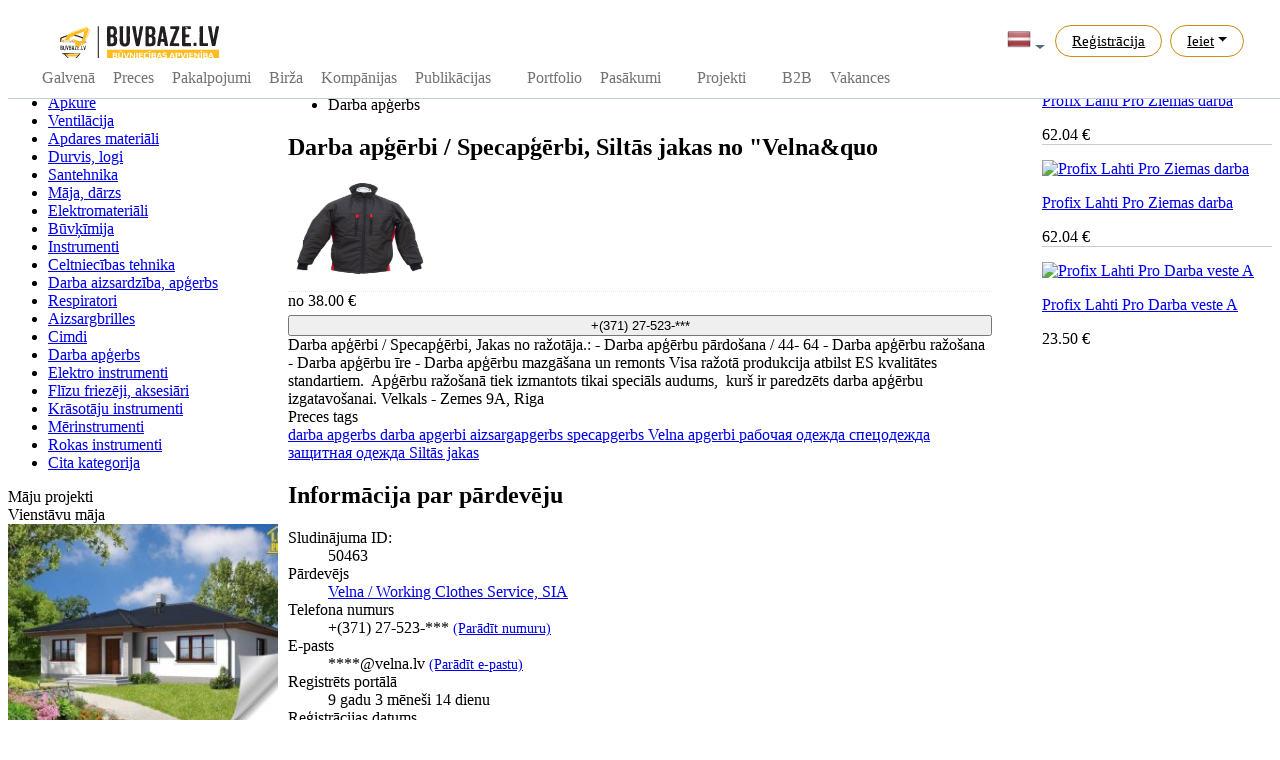

--- FILE ---
content_type: text/html; charset=utf-8
request_url: https://www.buvbaze.lv/lv/catalog/50463/darba-apgerbi-specapgerbi-siltas-jakas-no-quotvelnaquot.html
body_size: 11898
content:
<!DOCTYPE html>
<html lang="lv">
<head>
  	<meta http-equiv="Content-Type" content="text/html; charset=utf-8" />
	<meta name="viewport" content="width=device-width, initial-scale=1.0">
	<title>Darba apģērbi / Specapģērbi, Siltās jakas no &quot;Velna&quo</title>
	<meta name="description" content="Darba apģērbi  Specapģērbi, Siltās jakas no Velna Darba apģērbi  Specapģērbi, Siltās jakas no VelnaDarba apģērbi  Specapģērbi, Jakas no ražotāja.:-" />
<meta name="keywords" content="Darba, apģērbi, Specapģērbi, Siltās, jakas, Velna, VelnaDarba, Jakas, ražotāja, apģērbu, pārdošana" />
	<meta name="generator" content="BuvBaze Engine v 1.0.4" />
	<meta name="author" content="Deniss Metelskis (dmhope.ru)">
	
	<script type="text/javascript" src="/engine/classes/min/index.php?charset=utf-8&amp;g=general&amp;19&amp;v=1.1.06"></script>
	<link rel="stylesheet" type="text/css" href="/engine/classes/min/index.php?charset=utf-8&amp;g=style&amp;19&amp;v=1.1.61" />
<meta property="og:title" content="Darba apģērbi / Specapģērbi, Siltās jakas no &quot;Velna&quo"/>
<meta property="og:site_name" content="Būvniecības portāls Latvijā BuvBaze.lv"/>
<meta property="og:url" content="https://www.buvbaze.lv/lv/catalog/50463/darba-apgerbi-specapgerbi-siltas-jakas-no-quotvelnaquot.html"/>
<meta property="og:description" content="Darba apģērbi / Specapģērbi, Jakas no ražotāja.: - Darba apģērbu pārdošana / 44- 64 - Darba apģērbu ražošana - Darba apģērbu īre - Darba apģērbu mazgāšana un remonts Visa ražotā produkcija atbilst ES kvalitātes standartiem.  Apģērbu ražošanā tiek izmantots tikai speciāls audums,  kurš ir paredzēts darba apģērbu izgatavošanai. Velkals - Zemes 9A, Riga "/>
<meta property="og:image" content="https://www.buvbaze.lv/uploads/items/2017-09/gYLylrWXmvspSFM.jpg"/>

  <link href="/templates/buvbaze/css/simple-line-icons.css" rel="stylesheet">
  <link rel="stylesheet" type="text/css" href="/templates/buvbaze/style/style_3.css?v1161" />
  <link href="https://fonts.googleapis.com/css?family=Play" rel="stylesheet">
  <meta name="verify-paysera" content="0d17dfb36463988dda7f5e23eda86853">
  <link rel="apple-touch-icon" sizes="192x192" href="/templates/buvbaze/favicons/logo_favicon_192x192.png">
  <link rel="shortcut icon" href="/templates/buvbaze/favicons/logo_favicon_192x192.png" type="image/png">
  <link rel="icon" type="image/png" sizes="192x192" href="/templates/buvbaze/favicons/logo_favicon_192x192.png">
  <meta name="msapplication-config" content="/templates/buvbaze/source/browserconfig.xml">
<script>(function(a,b,c,e,g){a[e]=a[e]||[],a[e].push({'gtm.start':new Date().getTime(),event:'gtm.js'});var h=b.getElementsByTagName(c)[0],k=b.createElement(c),m='dataLayer'==e?'':'&l='+e;k.async=!0,k.src='https://www.googletagmanager.com/gtm.js?id='+g+m,h.parentNode.insertBefore(k,h)})(window,document,'script','dataLayer','GTM-P363KB');</script>
  <script type="text/javascript" src="//platform-api.sharethis.com/js/sharethis.js#property=59549e75b69de60011989963&product=inline-share-buttons"></script>
  <meta name="google-site-verification" content="0z3JF3_RRlSBSbXPDKdthFpQ2P1DIKFk-7d8StwgiKA" />
  <script>
    (function(i,s,o,g,r,a,m){i['GoogleAnalyticsObject']=r;i[r]=i[r]||function(){
      (i[r].q=i[r].q||[]).push(arguments)},i[r].l=1*new Date();a=s.createElement(o),
      m=s.getElementsByTagName(o)[0];a.async=1;a.src=g;m.parentNode.insertBefore(a,m)
    })(window,document,'script','https://www.google-analytics.com/analytics.js','ga');
    ga('create', 'UA-64504619-1', 'auto');
  </script>
  <script>
  !function(f,b,e,v,n,t,s)
  {if(f.fbq)return;n=f.fbq=function(){n.callMethod?
  n.callMethod.apply(n,arguments):n.queue.push(arguments)};
  if(!f._fbq)f._fbq=n;n.push=n;n.loaded=!0;n.version='2.0';
  n.queue=[];t=b.createElement(e);t.async=!0;
  t.src=v;s=b.getElementsByTagName(e)[0];
  s.parentNode.insertBefore(t,s)}(window, document,'script',
  'https://connect.facebook.net/en_US/fbevents.js');
  fbq('init', '632686500522603');
  fbq('track', 'PageView');
</script>
<noscript><img height="1" width="1" style="display:none"
  src="https://www.facebook.com/tr?id=632686500522603&ev=PageView&noscript=1"
/></noscript>
</head>
<body class="app header-fixed">
    
    
<style>
.dsdfsdfsfsdf{display: flex; width: 100%;}

/* Горизонтальное меню */
.horizon-swiper {white-space:nowrap;font-size: 0;}
.horizon-swiper,.horizon-swiper *,.horizon-swiper :after,.horizon-swiper :before{box-sizing:border-box}
.horizon-swiper{position:relative; background:#fff; width: 100%;}
.horizon-swiper a:focus,.horizon-swiper button:focus{outline:0}
.horizon-swiper.mouse-drag,.horizon-swiper.mouse-drag *{-webkit-user-select:none;-moz-user-select:none;-ms-user-select:none;user-select:none}
.horizon-swiper .horizon-outer{overflow:hidden; margin: auto; width: 100%;}
.horizon-swiper .horizon-inner {white-space:nowrap; overflow-x:auto; overflow-y:hidden; -webkit-overflow-scrolling:touch; font-size: 0;}
.horizon-swiper .horizon-inner .active {border-bottom: 2px solid #d7852e;}
.horizon-swiper .horizon-inner .active a {color: #a76523; }
.horizon-swiper .horizon-item{display:inline-block;position:relative;white-space:nowrap; margin: 0px 4px;}
.horizon-swiper .horizon-dots{display:none;text-align:center}
.horizon-swiper .horizon-dots .horizon-dot{display:inline-block;margin:0px}
.horizon-swiper.initialized .horizon-dots{display:block}
.horizon-swiper .horizon-next,.horizon-swiper .horizon-prev{display:none}
.horizon-swiper.initialized .horizon-next,.horizon-swiper.initialized .horizon-prev{display:block}
.horizon-swiper.first-item .horizon-prev,.horizon-swiper.last-item .horizon-next{opacity:.2}

.horizon-swiper .horizon-item .card_top {padding: 10px 20px; font-size: 16px; text-transform: uppercase;border-bottom: 2px solid transparent;}


.horizon-swiper .horizon-item:first-child a{margin-left: 0px;}
.horizon-swiper .horizon-item:last-child a{margin-right: 0px;}
.horizon-swiper .horizon-item a {display: block; color: #737373; padding: 0 5px; line-height: 40px; font-size: 16px;/*text-transform: uppercase;*/text-decoration: none;}
.horizon-swiper .horizon-item:hover a {color: #a76523; border-bottom: 1px solid #d7852e;}

.horizon-inner::-webkit-scrollbar { width: 0;}
.horizon-inner {-ms-overflow-style: none;}
.horizon-inner {overflow: -moz-scrollbars-none;}


.header {transition: top 0.5s ease-in-out!important; top: 0;}
.nav-up {top: -133px;}

.horizon-swiper {display:block!important;}
#login-dp .bottom{background: #f9f9f9;border-top:1px solid #c2d0d6;clear:both;padding:14px;}
#login-dp .social-buttons{margin:12px 0    }
#login-dp .form-group {margin-bottom: 10px;}

.dropdown-menu .company_list {position:  relative;}
.dropdown-menu .company_list a span {width: 75%;display: inline-block;overflow:  hidden;text-overflow: ellipsis;line-height: 1;vertical-align:  middle;margin-left: 8px;}
.dropdown-menu .company_list a.com_editIcon {position:  absolute;background: #f1f3f5;border-left: 1px solid #c2d0d6;line-height: 1;top: 0;right:  0;height:  34px;padding: 0 6px; text-decoration: none;}
.dropdown-menu .company_list a.com_editIcon:hover, .dropdown-menu .company_list a.com_editIcon:hover i {background-color: #e5e7e8; color: #585858;}
.dropdown-menu .company_list a.com_editIcon i {margin: 0;padding: 0;font-size: 16px;line-height: 34px;color: #9ea1a2;}


.expert-review-link {padding: 6.5px 16px;box-sizing: border-box;font-size: 15px;color: #000;border-radius: 30px;border: 1px solid #cf8b14;cursor: pointer;transition: border .15s ease;}
.expert-review-link a {color: #000!important;}
.expert-review-link:hover {background: #f9d68a;}

.fullstory .text{text-align: justify; overflow-wrap: break-word;}
</style>



<header class="app-header navbar">
	<div class="container" style="padding:0px;">

		<div class="dsdfsdfsfsdf" style="height: 50px;">

			<!--<button class="navbar-toggler d-lg-none" type="button">☰</button>-->
			<a class="navbar-brand" href="/lv/"></a>

			
			<ul class="nav navbar-nav ml-auto" style="padding-right: 15px;">

				<li class="nav-item dropdown">
					<a class="nav-link nav-country dropdown-toggle" data-toggle="dropdown" href="#" role="button" aria-haspopup="true" aria-expanded="false"><img class="img-flag" alt="Latviski" height="24" src="/images/flags/Latvia.png"></a>
					<div class="dropdown-menu dropdown-menu-right">
						<div class="dropdown-header text-center"><strong>Mainīt valodu</strong></div>
						<a class="dropdown-item" href="/ru/catalog/50463/darba-apgerbi-specapgerbi-siltas-jakas-no-quotvelnaquot.html" ><img class="img-flag" alt="Krieviski" height="24" src="/images/flags/Russia.png"> На русском</a>
					</div>
				</li>

				<li class="nav-item expert-review-link mx-1 d-down-none"><a class="nav-link" href="/lv/register/">Reģistrācija</a></li>
				<li class="nav-item expert-review-link dropdown mx-1">
					<a class="nav-link dropdown-toggle" data-toggle="dropdown" href="#" role="button" aria-haspopup="true" aria-expanded="false">Ieiet</a>
					<div id="login-dp" class="dropdown-menu dropdown-menu-right dropdown-menu-lg">
						<div class="dropdown-header text-center"><strong class="ng-binding">Ieiet</strong></div>
						<div style="padding: 10px; background: white;">
							<!--<div class="social-buttons"><a href="#" class="btn btn-facebook btn-block"><i class="fa fa-facebook"></i> Facebook</a></div>-->
							<form method="post">
								<div class="form-group">
									<label class="sr-only" for="login_name_lab">E-pasts</label>
									<input type="email" class="form-control" name="login_name" id="login_name_lab" placeholder="Email address" required>
								</div>
								<div class="form-group">
									<label class="sr-only" for="login_password_lab">Parole:</label>
									<input type="password" class="form-control" name="login_password" id="login_password_lab" placeholder="Password" required>
									<div class="help-block text-right"><a href="/lv/restore/">Aizmirsāt paroli?</a></div>
								</div>
								<div class="form-group">
									<input name="login" type="hidden" value="submit">
									<button type="button" onclick="submit();" class="btn btn-primary btn-block">Ieiet</button>
								</div>
							</form>
						</div>
						<div class="bottom text-center"><a href="/lv/register/"><b>Reģistrācija</b></a></div>
					</div>
				</li>
			</ul>
			



			

		</div>
		<div class="dsdfsdfsfsdf" style="height: 40px;">

			<div class="horizon-swiper" >
				<div class="horizon-item"><a href="/lv/">Galvenā</a></div>
				<div class="horizon-item"><a href="/lv/catalog/">Preces</a></div>
				<div class="horizon-item"><a href="/lv/pakalpojumi/">Pakalpojumi</a></div>
				<div class="horizon-item"><a href="/lv/ads/">Birža</a></div>
				<div class="horizon-item"><a href="/lv/companies/">Kompānijas </a></div>
				<div class="horizon-item"><a href="/lv/articles/">Publikācijas</a></div>
				<div class="horizon-item"><a href="/lv/video/"> </a></div>
				<div class="horizon-item"><a href="/lv/portfolio/">Portfolio</a></div>
				<div class="horizon-item"><a href="/lv/events/">Pasākumi</a></div>
				<div class="horizon-item"><a href="/lv/tenderi/"> </a></div>
				<div class="horizon-item"><a href="/lv/maju-projekti/">Projekti</a></div>
				<div class="horizon-item"><a href="/lv/biedri/"></a></div>
				<div class="horizon-item"><a href="/lv/b2b/">B2B</a></div>
				<div class="horizon-item"><a href="/lv/vakances/">Vakances</a></div>
				<div class="horizon-item"><a href="/lv/page/buvbaze_forums_2018/"> </a></div>
			</div>
		</div>

	</div>
</header>
    <div class="wrapper">
      <div class="wrapper-inner">
        
        <style>
	.dm_bb_left_item {float: left; width: 270px;}
	.dm_bb_center_item {margin: 0 280px 0 280px;}
	.dm_bb_right_item {width: 270px; float: right;}

	.product-item-image {width: 638px; margin-top: 10px; }
	.product-item-details{display:block; width: 100%; margin-top: 10px; border-top: 1px dotted #e6e6e6;}
	.buvBaz.addToCart {margin-bottom: 20px;margin-top: 20px;width: 100%;}

	.products-list li.items_list_sim{position:relative;display:block;float:left;width:100%;margin-bottom:15px;cursor:pointer;border-bottom: 1px solid #ccc;}
	.products-list li.items_list_sim:hover{display:block;float:left;width:100%; margin-bottom:15px;outline:8px solid #fff;border:1px solid #fff;-webkit-box-shadow:0 0 10px 10px rgba(0,0,0,0.3);-moz-box-shadow:0 0 10px 10px rgba(0,0,0,0.3);box-shadow:0 0 10px 10px rgba(0,0,0,0.3);}
	.products-list li.items_list_sim:last-child {border: none;margin-bottom:0px;}

@media (max-width:1230px) {
	.dm_bb_left_item, .dm_bb_right_item, .related-searches-links, .header-3 {display: none!important;}
	.dm_bb_center_item {width:100%!important;margin:0!important;}
	#soc_button {display: none!important;}
    .wrapper-inner {width: 100%!important;display: block;}
    .product-item {width:100%!important;height: auto!important;}
    .product-item-image {width:100%!important;height: auto!important;}
    .product-item-details .items_price {text-align: center!important; font-size: 30pt!important;}
    .items_info h1 {font-size: 20px!important;margin-top: 10px!important;}
    .breadcrumbs {margin-bottom: 0px!important;}
    .value {margin-left:45%!important;}
}

</style>

<div class="dm_bb_left_item">
	<aside>
		<div class="sidebar filter-tree collapsible"  >
			<div class="sidebar-header">Preču kategorijas</div>
			<div class='sidebar-body'>
				<ul >
					<li class='D0 sidebar-item'><a class='sidebar-item-label' href='/lv/catalog/'><span class="option-text">Visas kategorijas</span></a></li><li class='D1 sidebar-item  first'><a class='sidebar-item-label' href='/lv/catalog/Celtniecibas_materiali/'><span class="option-text">Celtniecības materiāli</span></a></li><li class='D1 sidebar-item  first'><a class='sidebar-item-label' href='/lv/catalog/Apkure/'><span class="option-text">Apkure</span></a></li><li class='D1 sidebar-item  first'><a class='sidebar-item-label' href='/lv/catalog/Ventilacija/'><span class="option-text">Ventilācija</span></a></li><li class='D1 sidebar-item  first'><a class='sidebar-item-label' href='/lv/catalog/Apdares_materiali/'><span class="option-text">Apdares materiāli</span></a></li><li class='D1 sidebar-item  first'><a class='sidebar-item-label' href='/lv/catalog/Durvis_logi/'><span class="option-text">Durvis, logi</span></a></li><li class='D1 sidebar-item  first'><a class='sidebar-item-label' href='/lv/catalog/Santehnika/'><span class="option-text">Santehnika</span></a></li><li class='D1 sidebar-item  first'><a class='sidebar-item-label' href='/lv/catalog/Maja_darzs/'><span class="option-text">Māja, dārzs</span></a></li><li class='D1 sidebar-item  first'><a class='sidebar-item-label' href='/lv/catalog/Elektromateriali/'><span class="option-text">Elektromateriāli</span></a></li><li class='D1 sidebar-item  first'><a class='sidebar-item-label' href='/lv/catalog/Buvkimija/'><span class="option-text">Būvķīmija</span></a></li><li class='D1 sidebar-item  selected'><a class='sidebar-item-label' href='/lv/catalog/Instrumenti/'><span class="option-text">Instrumenti</span></a></li><li class='D2 sidebar-item  '><a class='sidebar-item-label' href='/lv/catalog/Celtniecibas_tehnika/'><span class="option-text">Celtniecības tehnika</span></a></li><li class='D2 sidebar-item  selected '><a class='sidebar-item-label' href='/lv/catalog/Darba_aizsardziba_apgerbs/'><span class="option-text">Darba aizsardzība, apģerbs</span></a></li><li class='D3 sidebar-item  '><a class='sidebar-item-label' href='/lv/catalog/Respiratori/'><span class="option-text">Respiratori</span></a></li><li class='D3 sidebar-item  '><a class='sidebar-item-label' href='/lv/catalog/Aizsargbrilles/'><span class="option-text">Aizsargbrilles</span></a></li><li class='D3 sidebar-item  '><a class='sidebar-item-label' href='/lv/catalog/Cimdi/'><span class="option-text">Cimdi</span></a></li><li class='D3 sidebar-item  selected  last'><a class='sidebar-item-label' href='/lv/catalog/Darba_apgerbs/'><span class="option-text">Darba apģerbs</span></a></li><li class='D2 sidebar-item  '><a class='sidebar-item-label' href='/lv/catalog/Elektro_instrumenti/'><span class="option-text">Elektro instrumenti</span></a></li><li class='D2 sidebar-item  '><a class='sidebar-item-label' href='/lv/catalog/Flizu_friezeji_aksesiari/'><span class="option-text">Flīzu friezēji, aksesiāri</span></a></li><li class='D2 sidebar-item  '><a class='sidebar-item-label' href='/lv/catalog/Krasotaju_instrumenti_2/'><span class="option-text">Krāsotāju instrumenti</span></a></li><li class='D2 sidebar-item  '><a class='sidebar-item-label' href='/lv/catalog/Merinstrumenti/'><span class="option-text">Mērinstrumenti</span></a></li><li class='D2 sidebar-item  '><a class='sidebar-item-label' href='/lv/catalog/Rokas_instrumenti/'><span class="option-text">Rokas instrumenti</span></a></li><li class='D1 sidebar-item  first'><a class='sidebar-item-label' href='/lv/catalog/cita_kategorija_preces/'><span class="option-text">Cita kategorija</span></a></li>
				</ul>
			</div>
		</div>
	</aside>

	
	<!-- Информер 'проекты' -->
	<div class="buvWall_aside buvProject_carousel">
		<div class="sidebar ">
			<div class="buvWall_blockTititle">
				Māju projekti
				<div class="buvProject_cArrow">
					<a class="left arrow_link" href="#project_slider" data-slide="prev"><i class="fa fa-arrow-left"></i></a>
					<a class="right arrow_link" href="#project_slider" data-slide="next"><i class="fa fa-arrow-right"></i></a>
				</div>
			</div>
			<div class='sidebar-body'>

				<div id="project_slider" class="carousel slide">
					<div class="carousel-inner">
						<div class="item active">
	<div class="plan-module">
		<span class="signature-banner-small">Vienstāvu māja</span>
		<a class="plan-link plan-image-container" href="/lv/maju-projekti/71-maju-projekts-lmb-69a/?utm_source=buvbaze&utm_medium=organic&utm_campaign=banner_project&utm_content=catalog&utm_term=ID_50463">
			<img width="300" height="200" alt="Māju projekts LMB 69a" title="Māju projekts LMB 69a" src="/uploads/project_foto/2018-01/thumbs/1516974259_1.jpg">
			<div class="on-sale-flag">€ 1070.00</div>
			<div class="plan-number-price">
				<span class="pull-left">Māju projekts LMB 69a</span>
			</div>
		</a>
		<div class="specs">
			<table>
				<tbody>
					<tr>
						<td><strong>107.00</strong>m<sup>2</sup></td>
						<td class="last"><strong>2</strong>van. ist.</td>
					</tr>
					<tr>
						<td><strong>0</strong>auto</td>
						<td class="last"><strong>4</strong>guļ. ist.</td>
					</tr>
				</tbody>
			</table>
		</div>
	</div>
</div><div class="item">
	<div class="plan-module">
		<span class="signature-banner-small">Vienstāvu māja</span>
		<a class="plan-link plan-image-container" href="/lv/maju-projekti/70-maju-projekts-lmb-67/?utm_source=buvbaze&utm_medium=organic&utm_campaign=banner_project&utm_content=catalog&utm_term=ID_50463">
			<img width="300" height="200" alt="Māju projekts LMB 67" title="Māju projekts LMB 67" src="/uploads/project_foto/2018-01/thumbs/1516292560_2.jpg">
			<div class="on-sale-flag">€ 1010.00</div>
			<div class="plan-number-price">
				<span class="pull-left">Māju projekts LMB 67</span>
			</div>
		</a>
		<div class="specs">
			<table>
				<tbody>
					<tr>
						<td><strong>101.00</strong>m<sup>2</sup></td>
						<td class="last"><strong>2</strong>van. ist.</td>
					</tr>
					<tr>
						<td><strong>0</strong>auto</td>
						<td class="last"><strong>3</strong>guļ. ist.</td>
					</tr>
				</tbody>
			</table>
		</div>
	</div>
</div><div class="item">
	<div class="plan-module">
		<span class="signature-banner-small">Vienstāvu māja</span>
		<a class="plan-link plan-image-container" href="/lv/maju-projekti/69-maju-projekts-lmb-63/?utm_source=buvbaze&utm_medium=organic&utm_campaign=banner_project&utm_content=catalog&utm_term=ID_50463">
			<img width="300" height="200" alt="Māju projekts LMB 63" title="Māju projekts LMB 63" src="/uploads/project_foto/2018-01/thumbs/1516291951_1.jpg">
			<div class="on-sale-flag">€ 990.00</div>
			<div class="plan-number-price">
				<span class="pull-left">Māju projekts LMB 63</span>
			</div>
		</a>
		<div class="specs">
			<table>
				<tbody>
					<tr>
						<td><strong>95.00</strong>m<sup>2</sup></td>
						<td class="last"><strong>1</strong>van. ist.</td>
					</tr>
					<tr>
						<td><strong>0</strong>auto</td>
						<td class="last"><strong>3</strong>guļ. ist.</td>
					</tr>
				</tbody>
			</table>
		</div>
	</div>
</div>
					</div>
				</div>

			</div>
		</div>
	</div>
	<script>$(function(){$('#project_slider').carousel({interval: 3000});});</script>
	<!-- /Информер 'проекты' -->
	

	<!-- Информер 'b2b' -->
	<div class="buvWall_aside">
		<div class="sidebar2">
			<div class="buvWall_blockTititle">
				<a class="buvWall_blockLink1" href="/lv/b2b/">B2B piedāvājums</a>
			</div>
			<div class='sidebar-body'>
				<style>
.card__b2b-01.no_border {
  border: 0 !important;
  border-radius: 0 !important;
  box-shadow: none !important;
}
</style>

<div class="card card__b2b-01 no_border" onclick="ga('send', 'event', 'click', 'informer_b2b');">
	<div class="card__b2b-content">
		<div class="text-center"><a href="/lv/b2b/7-Meklejam-sadarbibas-partnerus-dilerus-instalatorus-dizainerus-un-arhitektus/" class=" text-center"><img alt="image" class="img-responsive" style="display: inline-block; max-width: 130px;" src="/uploads/avatars/a_67nLeiEcfI.jpeg"></a></div>
		<h3><a href="/lv/b2b/7-Meklejam-sadarbibas-partnerus-dilerus-instalatorus-dizainerus-un-arhitektus/" class="card__b2b-title">Meklējam sadarbības partnerus, dīlerus, instalatorus, dizainerus un arhitektus</a></h3>
		<div class="card__b2b-msg">Meklējam sadarbības partnerus.
Aicinām uz sadarbību dīlerus, dizainerus, arhitektus, instalātorus. Piedāvājam izdevīgus sadarbības nosacījumus.

Hi...</div>

		<div class="cat-block"><div class="cat-title">Kategorija</div><div class="cat-msg"><span>/</span>Dizaineri</div></div>
		<div class="cat-block"><div class="cat-title">Galvenais ofiss</div><div class="cat-msg"><span>/</span>Latvija</div></div>
		<div class="cat-block"><div class="cat-title">Interesējošās valstis</div><div class="cat-msg"><span>/</span>Latvija, Lietuva, Igaunija, Krievija</div></div>
	</div>
	<div class="contact-panel"><div class="contact-panel-button" style="width: 100%;"><a href="/lv/b2b/7-Meklejam-sadarbibas-partnerus-dilerus-instalatorus-dizainerus-un-arhitektus/" class="bb-btn btn-phone btn-block" style="padding: 3px 16px;">Skatīt piedāvājumu</a></div></div>
</div>
			</div>
		</div>
	</div>
	<!-- /Информер 'b2b' -->

	
</div>
<div class="dm_bb_right_item">
	

	
	<aside>
		<div class="sidebar filter-tree collapsible">
			<div class="sidebar-header">Līdzīgas preces</div>
			<div class="sidebar-body" style="display: inline-block;">
				<ul class="products-list clearfix"><li class="items_list_sim">
	<a href="/lv/catalog/54983/profix-lahti-pro-ziemas-darba-jaka-ar-flisa-oderi-xl-lpkz2xl.html"><div class="image-wrap product-image"><img src="http://img.prof.lv/good_167581/51086.jpg?59" alt="Profix Lahti Pro Ziemas darba "></div></a>
	<p class="item-name"><a href="/lv/catalog/54983/profix-lahti-pro-ziemas-darba-jaka-ar-flisa-oderi-xl-lpkz2xl.html">Profix Lahti Pro Ziemas darba </a></p>
			<div class='clearfix'>
			<div class='item-price' align="left">
				 62.04 &euro;
			</div>
		</div>
</li>
<li class="items_list_sim">
	<a href="/lv/catalog/55037/profix-lahti-pro-ziemas-darba-jaka-ar-flisa-oderi-2xl-lpkz2xxl.html"><div class="image-wrap product-image"><img src="http://img.prof.lv/good_167581/51086.jpg?98" alt="Profix Lahti Pro Ziemas darba "></div></a>
	<p class="item-name"><a href="/lv/catalog/55037/profix-lahti-pro-ziemas-darba-jaka-ar-flisa-oderi-2xl-lpkz2xxl.html">Profix Lahti Pro Ziemas darba </a></p>
			<div class='clearfix'>
			<div class='item-price' align="left">
				 62.04 &euro;
			</div>
		</div>
</li>
<li class="items_list_sim">
	<a href="/lv/catalog/55198/profix-lahti-pro-darba-veste-allton-lahti-m-lpak1m.html"><div class="image-wrap product-image"><img src="http://img.prof.lv/good_167587/51088.jpg?22" alt="Profix Lahti Pro Darba veste A"></div></a>
	<p class="item-name"><a href="/lv/catalog/55198/profix-lahti-pro-darba-veste-allton-lahti-m-lpak1m.html">Profix Lahti Pro Darba veste A</a></p>
			<div class='clearfix'>
			<div class='item-price' align="left">
				 23.50 &euro;
			</div>
		</div>
</li>
</ul>
			</div>
		</div>
	</aside>
	
</div>
<div class="dm_bb_center_item">
	<main>
		<section class="product-item" style="position: relative; margin-top: 0px;" itemscope itemtype="http://schema.org/Product">
			<ul class="breadcrumbs">
				<li><a href="/lv/">Galvenā</a></li>
				<li><a href="/lv/catalog/">Preces</a></li>
				<li class="breadcrumb-item"><a href="https://www.buvbaze.lv/lv/catalog/Instrumenti/">Instrumenti</a></li>  <li class="breadcrumb-item"><a href="https://www.buvbaze.lv/lv/catalog/Darba_aizsardziba_apgerbs/">Darba aizsardzība, apģerbs</a></li>  <li class="breadcrumb-item active"><span>Darba apģerbs</span></li>
			</ul>

			<div class="items_info light-rule"><h1 itemprop="name">Darba apģērbi / Specapģērbi, Siltās jakas no &quot;Velna&quo</h1></div>

			<div class="product-item-image">
				<link href="/templates/buvbaze/style/fotorama.css" rel="stylesheet">
				<script src="/templates/buvbaze/js/fotorama.js"></script>
				<div class="fotorama" data-nav="thumbs" data-allowfullscreen="true" data-keyboard="true" data-width="100%" data-ratio="16/9">
					<a href="https://www.buvbaze.lv/uploads/items/2017-09/aQL3jNeD0xXy7r6.jpg"><img src="https://www.buvbaze.lv/uploads/items/2017-09/aQL3jNeD0xXy7r6.jpg" width="144" height="96"></a><a href="https://www.buvbaze.lv/uploads/items/2017-09/t91lMCEXRd4jBAZ.jpg"><img src="https://www.buvbaze.lv/uploads/items/2017-09/t91lMCEXRd4jBAZ.jpg" width="144" height="96"></a><a href="https://www.buvbaze.lv/uploads/items/2017-09/gYLylrWXmvspSFM.jpg"><img src="https://www.buvbaze.lv/uploads/items/2017-09/gYLylrWXmvspSFM.jpg" width="144" height="96"></a> <a href="https://www.youtube.com/watch?v=nIuiC9VLj6Y"><img src="https://i.ytimg.com/vi/nIuiC9VLj6Y/hqdefault.jpg" width="144" height="100"></a>
				</div>
			</div>

			<div class="product-item-details">
				<span itemprop="offers" itemscope itemtype="http://schema.org/Offer">
					<div class="items_price light-rule">no  <span class='items_price' itemprop="price">38.00</span> &euro; </div>
					<div style="display: none;">
						<span itemprop="priceCurrency">EUR</span>
						<link itemprop="availability" href="http://schema.org/InStock" />
						<span itemprop="seller">Velna / Working Clothes Service, SIA<a href="/lv/blog/11-jauns-statuss-portala-vertificeta-kompanija.html"><i class="fa fa-check-circle tip" style="margin-left: 3px; color: #6491f8;" data-original-title="<strong>Vertificēta kompānijas lapa</strong><p>Buvbaze.lv apstiprināja ka tā ir patiesa<br>kompānijas lapa, kuru pārvalda kompānijas darbinieks<br>kompānija vai tās vadītājs.</p>"></i></a></span>
					</div>
				</span>

				
				<div class="light-rule" style="text-align: center; margin-top: 5px;">
					<!--noindex--><button id="phone_click_25332" class="btn btn-green btn-xlg" style="width: 100%;" rel="nofollow" onclick="show_phone('25332', '50463', 'catalog');"><i class="fa fa-phone"></i> +(371) 27-523-***</button><!--/noindex-->
					<input type="hidden" id="status_phone_25332" value="0">
				</div>
				

				<div id="description" class="description light-rule" itemprop="description">
					Darba apģērbi / Specapģērbi, Jakas no ražotāja.:

- Darba apģērbu pārdošana / 44- 64
- Darba apģērbu ražošana
- Darba apģērbu īre
- Darba apģērbu mazgāšana un remonts

Visa ražotā produkcija atbilst ES kvalitātes standartiem. 
Apģērbu ražošanā tiek izmantots tikai speciāls audums, 
kurš ir paredzēts darba apģērbu izgatavošanai.

Velkals - Zemes 9A, Riga

				</div>
				<div itemprop="aggregateRating" itemscope itemtype="http://schema.org/AggregateRating" style="display: none;"><span itemprop="ratingValue">4.9</span><span itemprop="reviewCount">13</span></div>

				
				<div id='relatedSearches' class="productSpec light-rule">
					<div class='header-3'>Preces tags</div>
					<div class='related-searches-links'>
						<a href='/lv/catalog/sort/search=darba apgerbs;sp=1;'>darba apgerbs</a><a href='/lv/catalog/sort/search= darba apgerbi;sp=1;'> darba apgerbi</a><a href='/lv/catalog/sort/search= aizsargapgerbs;sp=1;'> aizsargapgerbs</a><a href='/lv/catalog/sort/search= specapgerbs;sp=1;'> specapgerbs</a><a href='/lv/catalog/sort/search= Velna;sp=1;'> Velna</a><a href='/lv/catalog/sort/search= apgerbi;sp=1;'> apgerbi</a><a href='/lv/catalog/sort/search= рабочая одежда;sp=1;'> рабочая одежда</a><a href='/lv/catalog/sort/search= спецодежда;sp=1;'> спецодежда</a><a href='/lv/catalog/sort/search= защитная одежда;sp=1;'> защитная одежда</a><a href='/lv/catalog/sort/search= Siltās jakas;sp=1;'> Siltās jakas</a>
					</div>
				</div>
				

				
				<div class="productSpec">
					<h2 class="header-4">Informācija par pārdevēju</h2>
					<dl class="hzAttributes horizontal-list">
						<dt class="key">Sludinājuma ID:</dt>
						<dd class="value" itemprop="productID">50463</dd>

						<dt class="key">Pārdevējs</dt>
						<dd class="value"><span class="productManufacturer"><a class='colorLink' href='https://www.buvbaze.lv/lv/velna_working_clothes_service_sia/'>Velna / Working Clothes Service, SIA<a href="/lv/blog/11-jauns-statuss-portala-vertificeta-kompanija.html"><i class="fa fa-check-circle tip" style="margin-left: 3px; color: #6491f8;" data-original-title="<strong>Vertificēta kompānijas lapa</strong><p>Buvbaze.lv apstiprināja ka tā ir patiesa<br>kompānijas lapa, kuru pārvalda kompānijas darbinieks<br>kompānija vai tās vadītājs.</p>"></i></a></a></span></dd>

						<dt class="key">Telefona numurs</dt>
						<dd class="value" id="phone_hidden">+(371) 27-523-*** <a class="colorLink" style="font-size: 0.9em;" href="javascript://" onclick="click_stats('25332', '50463', 'phone_hidden', 1)">(Parādīt numuru)</a></dd>

						<dt class="key">E-pasts</dt>
						<dd class="value" id="email_hidden">****@velna.lv <a class="colorLink" style="font-size: 0.9em;" href="javascript://" onclick="click_stats('25332', '50463', 'email_hidden', 1)">(Parādīt e-pastu)</a></dd>

						<dt class="key">Registrēts portālā</dt>
						<dd class="value">9 gadu 3 mēneši 14 dienu </dd>

						<dt class="key">Reģistrācijas datums</dt>
						<dd class="value">29 septembrī 2016</dd>

						<dt class="key">Adrese</dt>
						<dd class="value">Zemes iela 9A, Latgales priekšpilsēta, Rīga, LV-1082, Latvija</dd>
					</dl>
				</div>

				<script>
					function click_stats(user_id, itemid, section, module) {
						$.post("/engine/ajax/click_stats.php", { id: user_id, itemid: itemid, section: section, mod: module}, 
							function( data ){
								if (data.status == "1") {
									$('#'+section).html(data.result);
								}
							}, "json");
						return false;
					}
				</script>
				

				<div class="col-md-12" style="margin-top: 20px;">
					<div class="sharethis-inline-share-buttons buvNews_socialButton"></div>
				</div>
			</div>
		</section>

		
	</main>
</div>


        <div style="clear: both"></div>
      </div>
      <footer role="contentinfo_land">
    <div class="wrapper_landing-inner">
        <div class="footer-left" style="width:100%;">
            <ul class="footer-links">
                <li><a href="/lv/page/aboutus/">Par projektu</a></li>
                <li><a href="/lv/page/tarifu_plani/">Tarifu plāni</a></li>
                <li><a href="/lv/page/noteikumi/">Lietošanas noteikumi</a></li>
                <li><a href="/lv/page/konfidencialitates-politika/">Konfidencialitātes politika</a></li>
				<!--<li><a href="/lv/page/informacija-veikaliem/">Veikaliem</a></li>-->
                <li><a href="/lv/page/pressa/">Prese</a></li>
                <li><a href="/lv/blog/">Blogs</a></li>
                <li><a href="/lv/page/sadarbiba/">Sadarbība</a></li>
                <li><a href="/lv/page/vakances/">Vakances</a></li>
                <li><a href="/lv/buvniecibas-gada-balsosana-2017/">Balsošana</a></li>
                <li><a href="/lv/page/buvbaze_forums_2018/"> </a></li>

            </ul>
            <ul class="social-links">
                <li><a href="https://www.facebook.com/buvbaze.lv/" target="_blank"><i class="fa fa-facebook"></i>Facebook</a></li>
                <li><a href="https://www.instagram.com/buvbazelv/" target="_blank"><i class="fa fa-instagram"></i>Instagram</a></li>
                <li><a href="https://twitter.com/buvbazelv" target="_blank"><i class="fa fa-twitter"></i>Twitter</a></li>
                <li><a href="https://www.youtube.com/channel/UCAzwaD4a8i2-tfnNSKaX7pA" target="_blank"><i class="fa fa-youtube"></i>Youtube</a></li>
            </ul>
        </div>
    </div>
    <div class="wrapper_landing-inner" style="display: block;">
        <div class="row" style="display: block; margin: 0;">
            <div class="col-md-6" style="display: inline-block;">Remontē un būvē kopā ar speciālistiem. Izvēlies sev labākos pēc atsauksmēm un cenām.</div>
            <div class="col-md-6 text-md-right" style="display: inline-block;">© 2018. Buvbaze. Visas tiesības aizsargātas</div>
        </div>
    </div>
</footer>

<div id="top_dm_button"><i class="fa fa-chevron-up"></i></div>
<script>
!function(f,b,e,v,n,t,s){if(f.fbq)return;n=f.fbq=function(){n.callMethod?
n.callMethod.apply(n,arguments):n.queue.push(arguments)};if(!f._fbq)f._fbq=n;
n.push=n;n.loaded=!0;n.version='2.0';n.queue=[];t=b.createElement(e);t.async=!0;
t.src=v;s=b.getElementsByTagName(e)[0];s.parentNode.insertBefore(t,s)}(window,
document,'script','https://connect.facebook.net/en_US/fbevents.js');
fbq('init', '1643887382531669'); // Insert your pixel ID here.
fbq('track', 'PageView');
</script>
<noscript><img height="1" width="1" style="display:none"src="https://www.facebook.com/tr?id=1643887382531669&ev=PageView&noscript=1"/></noscript>
<script type="text/javascript"> (function (d, w, c) { (w[c] = w[c] || []).push(function() { try { w.yaCounter31101306 = new Ya.Metrika({ id:31101306, clickmap:true, trackLinks:true, accurateTrackBounce:true, webvisor:true, trackHash:true }); } catch(e) { } }); var n = d.getElementsByTagName("script")[0], s = d.createElement("script"), f = function () { n.parentNode.insertBefore(s, n); }; s.type = "text/javascript"; s.async = true; s.src = "https://mc.yandex.ru/metrika/watch.js"; if (w.opera == "[object Opera]") { d.addEventListener("DOMContentLoaded", f, false); } else { f(); } })(document, window, "yandex_metrika_callbacks"); </script> <noscript><div><img src="https://mc.yandex.ru/watch/31101306" style="position:absolute; left:-9999px;" alt="" /></div></noscript>
<script id="rhlpscrtg" type="text/javascript" charset="utf-8" async="async" src="https://web.redhelper.ru/service/main.js?c=trutek"></script> 


<script>
    (function() {
    "use strict";
    activeStickyKit();
    var screen = 992;
    var windowHeight, windowWidth;
    windowWidth = $(window).width();
    if (windowWidth < screen) {
        detachStickyKit();
    } else {
        activeStickyKit();
    }
    windowSize();
    $(window).resize(
        debounce(function() {
            windowSize();
            $(document.body).trigger("sticky_kit:recalc");
            if (windowWidth < screen) {
                detachStickyKit();
            } else {
                activeStickyKit();
            }
        }, 250)
    );
})(window.jQuery);
</script>
    </div>
    
    <script type="text/javascript">
var dle_root       = '/';
var bb_lang       = 'lv';
var dle_admin      = '';
var dle_login_hash = '';
var dle_group      = 5;
var dle_skin       = 'buvbaze';
var dle_act_lang   = ["Jā", "Nē", "Ievadīšana", "Atcelšana", "Сохранить", "Удалить", "Загрузка. Пожалуйста, подождите..."];
var dle_info       = 'Informācija';
var dle_confirm    = 'Apstiprinājums';
var dle_prompt     = 'Informācijas ievadīšana';
var dle_req_field  = 'Заполните все необходимые поля';
var dle_del_agree  = 'Вы действительно хотите удалить? Данное действие невозможно будет отменить';
var dle_save_ok    = 'Изменения успешно сохранены. Обновить страницу?';
var dm_bgb_dm_time_days = ' d. ';
var dm_bgb_dm_time_hours = ' s. ';
var dm_bgb_dm_time_minutes = ' m. ';
var dm_bgb_dm_time_seconds = ' s.';
var dm_bgb_vStop = '2017-12-31 23:59:00';
var dm_bgb_StopText = '';
var activeBBPage    = '1';
</script>
    <noscript><iframe src="https://www.googletagmanager.com/ns.html?id=GTM-P363KB" height="0" width="0" style="display:none;visibility:hidden"></iframe></noscript>
  </body>
  </html><!-- Copyright Deniss Metelskis (http://dmhope.ru) -->